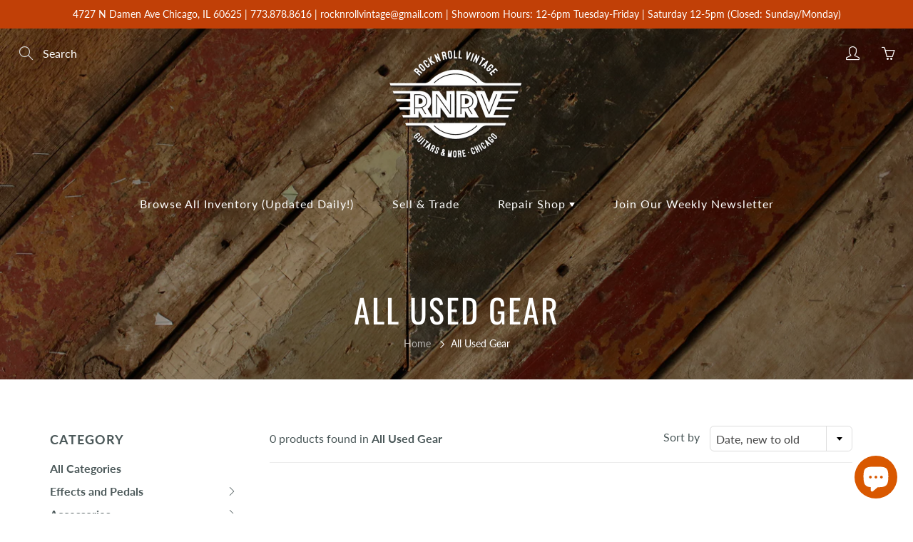

--- FILE ---
content_type: application/javascript
request_url: https://pretty-product-pages.herokuapp.com/script.js?shop=rocknroll-vintage.myshopify.com
body_size: 14377
content:
const application_url_ppp = "https://pretty-product-pages.herokuapp.com";
addDefaultCSS(application_url_ppp + "/ppp_assets/style.css");
var appearanceData,
    featureData,
    pretty_elem = document.getElementById("pretty-product-pages"),
    url_ppp = window.location.href,
    script_name = document.currentScript.src,
    shop_name_ppp = script_name.split("=").pop(), 
    handle_ppp = url_ppp.split("/").pop(),
    ppp_design_class = "ppp_design",
    ppp_img_div_class = "ppp_img_div",
    ppp_image_class = "ppp_image",
    ppp_title_class = "ppp_title",
    ppp_subtitle_class = "ppp_subtitle",
    ppp_horizontal_div_inside = "ppp_horizontal_div_inside";

if (url_ppp.split("/").includes("products")){
    
    ifSnippetNotInstalled();
    var correctNode = null;
    function ifSnippetNotInstalled() {
        if (null == pretty_elem) {
                var t = document.forms;
                for (i = 0; i < t.length; i++)
                    if (((node = t[i].action), node.includes("cart/add"))) {
                        var forms = document.forms[i].childNodes;
                        for (v = 0; v < forms.length; v++){
                            if(forms[v].nodeName == 'DIV'){
                                correctNode = i;
                                break;
                            } else {}
                        }
                    }
            (div = document.createElement("div")), div.setAttribute("id", "pretty-product-pages"), t[correctNode].parentNode.appendChild(div), (pretty_elem = document.getElementById("pretty-product-pages"));    
        }
    }
    function appendDesignDivToAppDiv(t) {
        pretty_elem = document.getElementById("pretty-product-pages")
        switch (t.boxdesign) {
            case "Standard":
            case "Minify":
            case "Stack Design (On Mobile)":
            case "Simple":
            case "Simple-Round":
            case "Simple-Squared":
                css = `margin-top:${t.margin_top}px;margin-bottom:${t.margin_bottom}px;`;
                break;
            case "Horizontal":
            case "Horizontal Inline":
                css = `margin-top:${t.margin_top}px;margin-bottom:${t.margin_bottom}px;display:flex;flex-wrap:wrap;justify-content:space-evenly`;
                break;
            case "Horizontal Inline Boxed":
                css = `margin-top:${t.margin_top}px;margin-bottom:${t.margin_bottom}px;display:flex;flex-wrap:wrap;justify-content:space-between;box-shadow: 0 2px 6px rgba(0, 0, 0, 0.05);border: 1px solid #efefef;padding:10px 20px;border-radius:8px;`;
                break;
            case "Zalando":
                css = `margin-top:${t.margin_top}px;margin-bottom:${t.margin_bottom}px;display:flex;flex-wrap:wrap;justify-content:space-between;border: 1px solid #d0d1d3;border-bottom:hidden;`;
        }
        pretty_elem.setAttribute("style", css),
            (createDesignDiv = document.createElement("div")),
            (createDesignDiv.className = ppp_design_class),
            ("Horizontal" != t.boxdesign && "Horizontal Inline" != t.boxdesign && "Horizontal Inline Boxed" != t.boxdesign) || createDesignDiv.setAttribute("style", `width:${93 / t.features_per_row}%!important;`),
            null != pretty_elem ? pretty_elem.appendChild(createDesignDiv) : console.log("PPP not installed");
    }
    fetch(application_url_ppp + `/front_end/preferences?shop=${shop_name_ppp}`)
        .then((t) => t.json())
        .then((t) => {
            fetch(application_url_ppp + `/front_end/index?shop=${shop_name_ppp}&handle=${handle_ppp}`)
                .then((t) => t.json())
                .then((i) => {
                    switch ((null != t && (style = t), t.boxdesign)) {
                        case "Zalando":
                            (ppp_design_class = "ppp_design_zalando"),
                                (ppp_title_class = "ppp_zalando_title" + ` style=font-size:${t.titleSize}px!important;color:${t.title_color}!important;line-height:${t.title_line_height}!important;`),
                                (ppp_subtitle_class = "ppp_subtitle" + ` style=font-size:${t.subtitle_size}px!important;color:${t.subtitle_color}!important;line-height:${t.subtitle_line_height}!important;`),
                                (ppp_image_class = "ppp_horizontal_img_inline" + ` style=width:${t.iconSize / 2}px!important;height:${t.iconSize / 2}px!important;`),
                                (ppp_img_div_class = "ppp_horizontal_inline_img_div");
                            break;
                        case "Horizontal Inline Boxed":
                        case "Horizontal Inline":
                            (ppp_design_class = "ppp_horizontal_div_inline"),
                                (ppp_title_class = "ppp_horizontal_inline_title" + ` style=font-size:${t.titleSize}px!important;color:${t.title_color}!important;line-height:${t.title_line_height}!important;`),
                                (ppp_subtitle_class = "ppp_horizontal_inline_subtitle"),
                                (ppp_image_class = "ppp_horizontal_img_inline" + ` style=width:${t.iconSize / 2}px!important;height:${t.iconSize / 2}px!important;`),
                                (ppp_img_div_class = "ppp_horizontal_inline_img_div");
                            break;
                        case "Horizontal":
                            (ppp_design_class = "ppp_horizontal_div"),
                                (ppp_title_class =
                                    "ppp_horizontal_title" + ` style=font-size:${t.titleSize}px!important;color:${t.title_color}!important;margin-bottom:${t.title_margin_bottom}px!important;line-height:${t.title_line_height}!important;`),
                                (ppp_subtitle_class = "ppp_horizontal_subtitle" + ` style=font-size:${t.subtitle_size}px!important;color:${t.subtitle_color}!important;line-height:${t.subtitle_line_height}!important;`),
                                (ppp_image_class = "ppp_horizontal_img" + ` style=width:${t.iconSize}px!important;`),
                                (ppp_img_div_class = "ppp_horizontal_img_div");
                            break;
                        case "Standard":
                            (ppp_title_class = "ppp_title" + ` style=font-size:${t.titleSize}px!important;color:${t.title_color}!important;margin-bottom:${t.title_margin_bottom}px!important;line-height:${t.title_line_height}!important;`),
                                (ppp_image_class = "ppp_image" + ` style=width:${t.iconSize}px!important;`),
                                (ppp_subtitle_class = "ppp_subtitle" + ` style=font-size:${t.subtitle_size}px!important;color:${t.subtitle_color}!important;line-height:${t.subtitle_line_height}!important;`),
                                (ppp_design_class = "ppp_design");
                            break;
                        case "Minify":
                            (ppp_design_class = "ppp_design_minify"),
                                (ppp_image_class = "ppp_image_minify" + ` style=width:${t.iconSize / 2}px;height:${t.iconSize / 2}px`),
                                (ppp_subtitle_class = "ppp_subtitle_minify"),
                                (ppp_title_class = "ppp_title_minify" + ` style=color:${t.title_color};font-size:${t.titleSize}px!important`);
                            break;
                        case "Stack Design (On Mobile)":
                            (ppp_design_class = "ppp_design_stack"),
                                (ppp_image_class = "ppp_image_stack" + ` style=width:${t.iconSize}px; `),
                                (ppp_subtitle_class = "ppp_subtitle_stack" + ` style=font-size:${t.subtitle_size}px;color:${t.subtitle_color}!important;line-height:${t.subtitle_line_height}!important;`),
                                (ppp_title_class = "ppp_title_stack" + ` style=font-size:${t.titleSize}px;color:${t.title_color};margin-bottom:${t.title_margin_bottom}px!important;line-height:${t.title_line_height}!important;`);
                            break;
                        case "Simple":
                            (ppp_design_class = "ppp_design_simple"),
                                (ppp_image_class = "ppp_image_simple" + ` style=width:${t.iconSize / 2}px;height:${t.iconSize / 2}px`),
                                (ppp_title_class =
                                    "ppp_title_simple" + ` style=font-size:${t.titleSize}px!important;color:${t.title_color}!important;margin-bottom:${t.title_margin_bottom}px!important;line-height:${t.title_line_height}!important;`),
                                (ppp_subtitle_class = "ppp_subtitle_simple" + ` style=font-size:${t.subtitle_size}px!important;color:${t.subtitle_color}!important;line-height:${t.subtitle_line_height}!important;`);
                            break;
                        case "Simple-Round":
                            (ppp_design_class = "ppp_design_round"),
                                (ppp_image_class = "ppp_image_round" + ` style=width:${t.iconSize / 2}px;height:${t.iconSize / 2}px`),
                                (ppp_title_class =
                                    "ppp_title_round" + ` style=font-size:${t.titleSize}px!important;color:${t.title_color}!important;margin-bottom:${t.title_margin_bottom}px!important;line-height:${t.title_line_height}!important;`),
                                (ppp_subtitle_class = "ppp_subtitle_round" + ` style=font-size:${t.subtitle_size}px!important;color:${t.subtitle_color}!important;line-height:${t.subtitle_line_height}!important;`),
                                (ppp_img_div_class = "ppp_img_div_round" + ` style=background-color:${t.bg_color_img};width:${t.iconSize}px;height:${t.iconSize}px;`);
                            break;
                        case "Simple-Squared":
                            (ppp_design_class = "ppp_design_colored"),
                                (ppp_image_class = "ppp_image_colored" + ` style=width:${t.iconSize / 2}px;height:${t.iconSize / 2}px`),
                                (ppp_title_class =
                                    "ppp_title_colored" + ` style=font-size:${t.titleSize}px!important;color:${t.title_color}!important;margin-bottom:${t.title_margin_bottom}px!important;line-height:${t.title_line_height}!important;`),
                                (ppp_subtitle_class = "ppp_subtitle_colored" + ` style=font-size:${t.subtitle_size}px!important;color:${t.subtitle_color}!important;line-height:${t.subtitle_line_height}!important;`),
                                (ppp_img_div_class = "ppp_img_div_colored" + ` style=background-color:${t.bg_color_img};width:${t.iconSize}px;height:${t.iconSize}px;`);
                    }
                    (appearanceData = t),
                        i.forEach(function (t, i) {
                            "Horizontal" != style.boxdesign
                                ? (appendDesignDivToAppDiv(style),
                                (nthChild = "nth-child(" + (i + 1) + ")"),
                                document
                                    .querySelector("." + ppp_design_class + ":" + nthChild)
                                    .insertAdjacentHTML(
                                        "afterbegin",
                                        "<div class=" +
                                            ppp_img_div_class +
                                            "><img class=" +
                                            ppp_image_class +
                                            " src=" +
                                            t.main_image +
                                            "></div><div><p class=" +
                                            ppp_title_class +
                                            ">" +
                                            t.title +
                                            "</p><div class=" +
                                            ppp_subtitle_class +
                                            ">" +
                                            t.subtitle +
                                            "</div></div>"
                                    ))
                                : (appendDesignDivToAppDiv(style),
                                (nthChild = "nth-child(" + (i + 1) + ")"),
                                document
                                    .querySelector(".ppp_horizontal_div:" + nthChild)
                                    .insertAdjacentHTML(
                                        "afterbegin",
                                        "<div class=" +
                                            ppp_img_div_class +
                                            "><img class=" +
                                            ppp_image_class +
                                            " src=" +
                                            t.main_image +
                                            "></div><div><p class=" +
                                            ppp_title_class +
                                            ">" +
                                            t.title +
                                            "</p><div class=" +
                                            ppp_subtitle_class +
                                            ">" +
                                            t.subtitle +
                                            "</div></div>"
                                    ));
                        }),
                        ("Standard" != t.boxdesign && "Stack Design (On Mobile)" != t.boxdesign) ||
                            ((features = pretty_elem.childNodes),
                            features.forEach(function (i) {
                                i.setAttribute("style", `background-color:${t.bg_color_img}`);
                            }));
                })
                .catch((t) => {
                    console.log(t);
                });
        })
        .catch((t) => {
            console.log(t);
        }),
        2 == handle_ppp.split("?").length && (handle_ppp = handle_ppp.split("?").shift());
}

function addDefaultCSS(t) {
    var i = document.getElementsByTagName("head")[0],
        e = document.createElement("link");
    (e.rel = "stylesheet"), (e.type = "text/css"), (e.href = t), i.appendChild(e);
}
